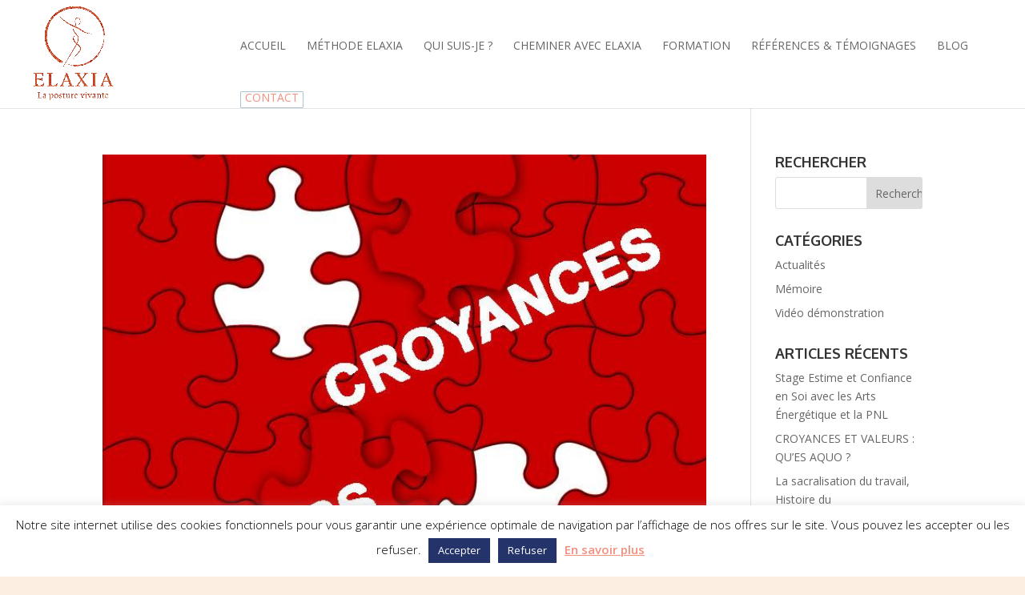

--- FILE ---
content_type: text/html; charset=UTF-8
request_url: https://www.jlkaizen.com/actualites/
body_size: 11129
content:
<!DOCTYPE html>
<html lang="fr-FR">
<head>
<meta charset="UTF-8" />
<meta http-equiv="X-UA-Compatible" content="IE=edge">
<link rel="pingback" href="https://www.elaxia.fr/xmlrpc.php" />
<script type="text/javascript">
document.documentElement.className = 'js';
</script>
<script>var et_site_url='https://www.elaxia.fr';var et_post_id='0';function et_core_page_resource_fallback(a,b){"undefined"===typeof b&&(b=a.sheet.cssRules&&0===a.sheet.cssRules.length);b&&(a.onerror=null,a.onload=null,a.href?a.href=et_site_url+"/?et_core_page_resource="+a.id+et_post_id:a.src&&(a.src=et_site_url+"/?et_core_page_resource="+a.id+et_post_id))}
</script><meta name='robots' content='index, follow, max-image-preview:large, max-snippet:-1, max-video-preview:-1' />
<!-- This site is optimized with the Yoast SEO plugin v18.3 - https://yoast.com/wordpress/plugins/seo/ -->
<title>Actualités A retrouver sur JLKaizen : - Elaxia</title>
<meta name="description" content="Actualités Actualités - Elaxia" />
<link rel="canonical" href="https://www.elaxia.fr/actualites/" />
<meta property="og:locale" content="fr_FR" />
<meta property="og:type" content="article" />
<meta property="og:title" content="Actualités A retrouver sur JLKaizen : - Elaxia" />
<meta property="og:description" content="Actualités Actualités - Elaxia" />
<meta property="og:url" content="https://www.elaxia.fr/actualites/" />
<meta property="og:site_name" content="Elaxia" />
<meta name="twitter:card" content="summary_large_image" />
<script type="application/ld+json" class="yoast-schema-graph">{"@context":"https://schema.org","@graph":[{"@type":"Organization","@id":"https://www.elaxia.fr/#organization","name":"JLKaizen","url":"https://www.elaxia.fr/","sameAs":[],"logo":{"@type":"ImageObject","@id":"https://www.elaxia.fr/#logo","inLanguage":"fr-FR","url":"https://www.elaxia.fr/wp-content/uploads/2020/11/LOGO-KAIZEN2.jpg","contentUrl":"https://www.elaxia.fr/wp-content/uploads/2020/11/LOGO-KAIZEN2.jpg","width":800,"height":585,"caption":"JLKaizen"},"image":{"@id":"https://www.elaxia.fr/#logo"}},{"@type":"WebSite","@id":"https://www.elaxia.fr/#website","url":"https://www.elaxia.fr/","name":"Elaxia","description":"Formation - Conseil - Coaching","publisher":{"@id":"https://www.elaxia.fr/#organization"},"potentialAction":[{"@type":"SearchAction","target":{"@type":"EntryPoint","urlTemplate":"https://www.elaxia.fr/?s={search_term_string}"},"query-input":"required name=search_term_string"}],"inLanguage":"fr-FR"},{"@type":"CollectionPage","@id":"https://www.elaxia.fr/actualites/#webpage","url":"https://www.elaxia.fr/actualites/","name":"Actualités A retrouver sur JLKaizen : - Elaxia","isPartOf":{"@id":"https://www.elaxia.fr/#website"},"description":"Actualités Actualités - Elaxia","breadcrumb":{"@id":"https://www.elaxia.fr/actualites/#breadcrumb"},"inLanguage":"fr-FR","potentialAction":[{"@type":"ReadAction","target":["https://www.elaxia.fr/actualites/"]}]},{"@type":"BreadcrumbList","@id":"https://www.elaxia.fr/actualites/#breadcrumb","itemListElement":[{"@type":"ListItem","position":1,"name":"JLKaizen","item":"https://www.elaxia.fr/"},{"@type":"ListItem","position":2,"name":"Actualités"}]}]}</script>
<!-- / Yoast SEO plugin. -->
<link rel='dns-prefetch' href='//www.elaxia.fr' />
<link rel='dns-prefetch' href='//fonts.googleapis.com' />
<link rel='dns-prefetch' href='//s.w.org' />
<link rel='dns-prefetch' href='//www.googletagmanager.com' />
<link rel="alternate" type="application/rss+xml" title="Elaxia &raquo; Flux" href="https://www.elaxia.fr/feed/" />
<link rel="alternate" type="application/rss+xml" title="Elaxia &raquo; Flux des commentaires" href="https://www.elaxia.fr/comments/feed/" />
<link rel="alternate" type="application/rss+xml" title="Elaxia &raquo; Flux de la catégorie Actualités" href="https://www.elaxia.fr/actualites/feed/" />
<link rel="alternate" type="application/rss+xml" title="Flux Elaxia &raquo; Stories" href="https://www.elaxia.fr/web-stories/feed/">		<script type="text/javascript">
window._wpemojiSettings = {"baseUrl":"https:\/\/s.w.org\/images\/core\/emoji\/13.0.1\/72x72\/","ext":".png","svgUrl":"https:\/\/s.w.org\/images\/core\/emoji\/13.0.1\/svg\/","svgExt":".svg","source":{"concatemoji":"https:\/\/www.elaxia.fr\/wp-includes\/js\/wp-emoji-release.min.js?ver=5.7.14"}};
!function(e,a,t){var n,r,o,i=a.createElement("canvas"),p=i.getContext&&i.getContext("2d");function s(e,t){var a=String.fromCharCode;p.clearRect(0,0,i.width,i.height),p.fillText(a.apply(this,e),0,0);e=i.toDataURL();return p.clearRect(0,0,i.width,i.height),p.fillText(a.apply(this,t),0,0),e===i.toDataURL()}function c(e){var t=a.createElement("script");t.src=e,t.defer=t.type="text/javascript",a.getElementsByTagName("head")[0].appendChild(t)}for(o=Array("flag","emoji"),t.supports={everything:!0,everythingExceptFlag:!0},r=0;r<o.length;r++)t.supports[o[r]]=function(e){if(!p||!p.fillText)return!1;switch(p.textBaseline="top",p.font="600 32px Arial",e){case"flag":return s([127987,65039,8205,9895,65039],[127987,65039,8203,9895,65039])?!1:!s([55356,56826,55356,56819],[55356,56826,8203,55356,56819])&&!s([55356,57332,56128,56423,56128,56418,56128,56421,56128,56430,56128,56423,56128,56447],[55356,57332,8203,56128,56423,8203,56128,56418,8203,56128,56421,8203,56128,56430,8203,56128,56423,8203,56128,56447]);case"emoji":return!s([55357,56424,8205,55356,57212],[55357,56424,8203,55356,57212])}return!1}(o[r]),t.supports.everything=t.supports.everything&&t.supports[o[r]],"flag"!==o[r]&&(t.supports.everythingExceptFlag=t.supports.everythingExceptFlag&&t.supports[o[r]]);t.supports.everythingExceptFlag=t.supports.everythingExceptFlag&&!t.supports.flag,t.DOMReady=!1,t.readyCallback=function(){t.DOMReady=!0},t.supports.everything||(n=function(){t.readyCallback()},a.addEventListener?(a.addEventListener("DOMContentLoaded",n,!1),e.addEventListener("load",n,!1)):(e.attachEvent("onload",n),a.attachEvent("onreadystatechange",function(){"complete"===a.readyState&&t.readyCallback()})),(n=t.source||{}).concatemoji?c(n.concatemoji):n.wpemoji&&n.twemoji&&(c(n.twemoji),c(n.wpemoji)))}(window,document,window._wpemojiSettings);
</script>
<meta content="Divi v.4.9.2" name="generator"/><style type="text/css">
img.wp-smiley,
img.emoji {
display: inline !important;
border: none !important;
box-shadow: none !important;
height: 1em !important;
width: 1em !important;
margin: 0 .07em !important;
vertical-align: -0.1em !important;
background: none !important;
padding: 0 !important;
}
</style>
<link rel='stylesheet' id='wp-block-library-css'  href='https://www.elaxia.fr/wp-includes/css/dist/block-library/style.min.css?ver=5.7.14' type='text/css' media='all' />
<link rel='stylesheet' id='contact-form-7-css'  href='https://www.elaxia.fr/wp-content/plugins/contact-form-7/includes/css/styles.css?ver=5.5.6.1' type='text/css' media='all' />
<link rel='stylesheet' id='cookie-law-info-css'  href='https://www.elaxia.fr/wp-content/plugins/cookie-law-info/legacy/public/css/cookie-law-info-public.css?ver=3.3.4' type='text/css' media='all' />
<link rel='stylesheet' id='cookie-law-info-gdpr-css'  href='https://www.elaxia.fr/wp-content/plugins/cookie-law-info/legacy/public/css/cookie-law-info-gdpr.css?ver=3.3.4' type='text/css' media='all' />
<link rel='stylesheet' id='juiz_sps_styles-css'  href='https://www.elaxia.fr/wp-content/plugins/juiz-social-post-sharer/skins/7/style.min.css?ver=2.3.3' type='text/css' media='all' />
<link rel='stylesheet' id='hide-admin-bar-based-on-user-roles-css'  href='https://www.elaxia.fr/wp-content/plugins/hide-admin-bar-based-on-user-roles/public/css/hide-admin-bar-based-on-user-roles-public.css?ver=6.0.4' type='text/css' media='all' />
<link rel='stylesheet' id='divi-fonts-css'  href='https://fonts.googleapis.com/css?family=Open+Sans:300italic,400italic,600italic,700italic,800italic,400,300,600,700,800&#038;subset=latin,latin-ext&#038;display=swap' type='text/css' media='all' />
<link rel='stylesheet' id='divi-style-css'  href='https://www.elaxia.fr/wp-content/themes/Divi/style.css?ver=4.9.2' type='text/css' media='all' />
<link rel='stylesheet' id='wp-members-css'  href='https://www.elaxia.fr/wp-content/plugins/wp-members/assets/css/forms/generic-no-float.min.css?ver=3.5.4.3' type='text/css' media='all' />
<link rel='stylesheet' id='dashicons-css'  href='https://www.elaxia.fr/wp-includes/css/dashicons.min.css?ver=5.7.14' type='text/css' media='all' />
<script type='text/javascript' src='https://www.elaxia.fr/wp-includes/js/jquery/jquery.min.js?ver=3.5.1' id='jquery-core-js'></script>
<script type='text/javascript' src='https://www.elaxia.fr/wp-includes/js/jquery/jquery-migrate.min.js?ver=3.3.2' id='jquery-migrate-js'></script>
<script type='text/javascript' id='seo-automated-link-building-js-extra'>
/* <![CDATA[ */
var seoAutomatedLinkBuilding = {"ajaxUrl":"https:\/\/www.elaxia.fr\/wp-admin\/admin-ajax.php"};
/* ]]> */
</script>
<script type='text/javascript' src='https://www.elaxia.fr/wp-content/plugins/seo-automated-link-building/js/seo-automated-link-building.js?ver=5.7.14' id='seo-automated-link-building-js'></script>
<script type='text/javascript' id='cookie-law-info-js-extra'>
/* <![CDATA[ */
var Cli_Data = {"nn_cookie_ids":[],"cookielist":[],"non_necessary_cookies":[],"ccpaEnabled":"","ccpaRegionBased":"","ccpaBarEnabled":"","strictlyEnabled":["necessary","obligatoire"],"ccpaType":"gdpr","js_blocking":"","custom_integration":"","triggerDomRefresh":"","secure_cookies":""};
var cli_cookiebar_settings = {"animate_speed_hide":"500","animate_speed_show":"500","background":"#FFF","border":"#b1a6a6c2","border_on":"","button_1_button_colour":"#24336a","button_1_button_hover":"#1d2955","button_1_link_colour":"#fff","button_1_as_button":"1","button_1_new_win":"","button_2_button_colour":"#333","button_2_button_hover":"#292929","button_2_link_colour":"#f38f7f","button_2_as_button":"","button_2_hidebar":"","button_3_button_colour":"#24336a","button_3_button_hover":"#1d2955","button_3_link_colour":"#fff","button_3_as_button":"1","button_3_new_win":"","button_4_button_colour":"#000","button_4_button_hover":"#000000","button_4_link_colour":"#F38F7F","button_4_as_button":"","button_7_button_colour":"#61a229","button_7_button_hover":"#4e8221","button_7_link_colour":"#fff","button_7_as_button":"1","button_7_new_win":"","font_family":"inherit","header_fix":"","notify_animate_hide":"1","notify_animate_show":"","notify_div_id":"#cookie-law-info-bar","notify_position_horizontal":"left","notify_position_vertical":"bottom","scroll_close":"","scroll_close_reload":"","accept_close_reload":"","reject_close_reload":"","showagain_tab":"1","showagain_background":"#fff","showagain_border":"#000","showagain_div_id":"#cookie-law-info-again","showagain_x_position":"10px","text":"#000","show_once_yn":"","show_once":"10000","logging_on":"","as_popup":"","popup_overlay":"1","bar_heading_text":"","cookie_bar_as":"banner","popup_showagain_position":"bottom-right","widget_position":"left"};
var log_object = {"ajax_url":"https:\/\/www.elaxia.fr\/wp-admin\/admin-ajax.php"};
/* ]]> */
</script>
<script type='text/javascript' src='https://www.elaxia.fr/wp-content/plugins/cookie-law-info/legacy/public/js/cookie-law-info-public.js?ver=3.3.4' id='cookie-law-info-js'></script>
<script type='text/javascript' src='https://www.elaxia.fr/wp-content/plugins/hide-admin-bar-based-on-user-roles/public/js/hide-admin-bar-based-on-user-roles-public.js?ver=6.0.4' id='hide-admin-bar-based-on-user-roles-js'></script>
<link rel="https://api.w.org/" href="https://www.elaxia.fr/wp-json/" /><link rel="alternate" type="application/json" href="https://www.elaxia.fr/wp-json/wp/v2/categories/28" /><link rel="EditURI" type="application/rsd+xml" title="RSD" href="https://www.elaxia.fr/xmlrpc.php?rsd" />
<link rel="wlwmanifest" type="application/wlwmanifest+xml" href="https://www.elaxia.fr/wp-includes/wlwmanifest.xml" /> 
<meta name="generator" content="WordPress 5.7.14" />
<meta name="generator" content="Site Kit by Google 1.160.1" /><meta name="viewport" content="width=device-width, initial-scale=1.0, maximum-scale=1.0, user-scalable=0" /><link rel="preload" href="https://www.elaxia.fr/wp-content/themes/Divi/core/admin/fonts/modules.ttf" as="font" crossorigin="anonymous"><style type="text/css" id="custom-background-css">
body.custom-background { background-color: #fceee1; }
</style>
<script type="text/javascript">
jQuery(document).ready(function($) {
$( ".ancre_planning").click(function() {
var id = "#planning";
var offset = $(id).offset().top 
$('html, body').animate({scrollTop: offset}, 'slow'); 
return false;  
});
$(".downloadMenu a").attr("download","FORMATIONS-KAIZEN.pdf")
});
</script>
<!-- Global site tag (gtag.js) - Google Analytics -->
<script async src="https://www.googletagmanager.com/gtag/js?id=G-D88P5R8SQ3"></script>
<script>
window.dataLayer = window.dataLayer || [];
function gtag(){dataLayer.push(arguments);}
gtag('js', new Date());
gtag('config', 'G-D88P5R8SQ3');
</script>
<meta name="google-site-verification" content="AgY4TyhmOZjRoZJFQpm3DhR8oJ2Tgg5t2eCK4HxLJuk"><link rel="icon" href="https://www.elaxia.fr/wp-content/uploads/2020/11/cropped-LOGO-KAIZEN-32x32.gif" sizes="32x32" />
<link rel="icon" href="https://www.elaxia.fr/wp-content/uploads/2020/11/cropped-LOGO-KAIZEN-192x192.gif" sizes="192x192" />
<link rel="apple-touch-icon" href="https://www.elaxia.fr/wp-content/uploads/2020/11/cropped-LOGO-KAIZEN-180x180.gif" />
<meta name="msapplication-TileImage" content="https://www.elaxia.fr/wp-content/uploads/2020/11/cropped-LOGO-KAIZEN-270x270.gif" />
<link rel="stylesheet" id="et-divi-customizer-global-cached-inline-styles" href="https://www.elaxia.fr/wp-content/et-cache/global/et-divi-customizer-global-1767950527771.min.css" onerror="et_core_page_resource_fallback(this, true)" onload="et_core_page_resource_fallback(this)" /><link rel="stylesheet" id="et-core-unified-cpt-3854-cached-inline-styles" href="https://www.elaxia.fr/wp-content/et-cache/3854/et-core-unified-cpt-3854-1767950527771.min.css" onerror="et_core_page_resource_fallback(this, true)" onload="et_core_page_resource_fallback(this)" /></head>
<body data-seb="ovh" class="archive category category-actualites category-28 custom-background et-tb-has-template et-tb-has-footer et_pb_button_helper_class et_fullwidth_nav et_fixed_nav et_show_nav et_primary_nav_dropdown_animation_fade et_secondary_nav_dropdown_animation_fade et_header_style_left et_cover_background et_pb_gutters3 et_pb_pagebuilder_layout et_right_sidebar et_divi_theme et-db et_minified_js et_minified_css">
<div id="page-container">
<div id="et-boc" class="et-boc">
<header id="main-header" data-height-onload="100">
<div class="container clearfix et_menu_container">
<div class="logo_container">
<span class="logo_helper"></span>
<a href="https://www.elaxia.fr/" data-wpel-link="internal">
<img src="https://www.elaxia.fr/wp-content/uploads/2025/10/bisLOGO-TRANSPARENT-OK-1.png" alt="Elaxia" id="logo" data-height-percentage="98" />
</a>
</div>
<div id="et-top-navigation" data-height="100" data-fixed-height="70">
<nav id="top-menu-nav">
<ul id="top-menu" class="nav"><li class="menu-item menu-item-type-post_type menu-item-object-page menu-item-home menu-item-1801"><a href="https://www.elaxia.fr/" data-wpel-link="internal">ACCUEIL</a></li>
<li class="menu-item menu-item-type-post_type menu-item-object-page menu-item-143"><a href="https://www.elaxia.fr/a-propos/" data-wpel-link="internal">MÉTHODE ELAXIA</a></li>
<li class="menu-item menu-item-type-post_type menu-item-object-page menu-item-139"><a href="https://www.elaxia.fr/formations-personnalisees/" data-wpel-link="internal">QUI SUIS-JE ?</a></li>
<li class="menu-item menu-item-type-post_type menu-item-object-page menu-item-137"><a href="https://www.elaxia.fr/coaching-individuel/" data-wpel-link="internal">CHEMINER AVEC ELAXIA</a></li>
<li class="menu-item menu-item-type-post_type menu-item-object-page menu-item-136"><a href="https://www.elaxia.fr/formation-exalia/" data-wpel-link="internal">FORMATION</a></li>
<li class="menu-item menu-item-type-post_type menu-item-object-page menu-item-144"><a href="https://www.elaxia.fr/references-temoignages/" data-wpel-link="internal">Références &#038; témoignages</a></li>
<li class="menu-item menu-item-type-post_type menu-item-object-page menu-item-2422"><a href="https://www.elaxia.fr/blog/" data-wpel-link="internal">Blog</a></li>
<li class="menu-item menu-item-type-post_type menu-item-object-page menu-item-138"><a href="https://www.elaxia.fr/contact/" data-wpel-link="internal">Contact</a></li>
</ul>					</nav>
<div id="et_mobile_nav_menu">
<div class="mobile_nav closed">
<span class="select_page">Sélectionner une page</span>
<span class="mobile_menu_bar mobile_menu_bar_toggle"></span>
</div>
</div>			</div> <!-- #et-top-navigation -->
</div> <!-- .container -->
<div class="et_search_outer">
<div class="container et_search_form_container">
<form role="search" method="get" class="et-search-form" action="https://www.elaxia.fr/">
<input type="search" class="et-search-field" placeholder="Rechercher &hellip;" value="" name="s" title="Rechercher:" />				</form>
<span class="et_close_search_field"></span>
</div>
</div>
</header> <!-- #main-header -->
<div id="et-main-area">
<div id="main-content">
<div class="container">
<div id="content-area" class="clearfix">
<div id="left-area">
<article id="post-2789" class="et_pb_post post-2789 post type-post status-publish format-standard has-post-thumbnail hentry category-actualites">
<a class="entry-featured-image-url" href="https://www.elaxia.fr/actualites/croyances-et-valeurs-ques-aquo/03/2021/2789/" data-wpel-link="internal">
<img src="https://www.elaxia.fr/wp-content/uploads/2021/03/croyance-valeur.jpg" alt="CROYANCES ET VALEURS : QU&#8217;ES AQUO ?" class="" width="1080" height="675" srcset="https://www.elaxia.fr/wp-content/uploads/2021/03/croyance-valeur.jpg 1080w, https://www.elaxia.fr/wp-content/uploads/2021/03/croyance-valeur-480x395.jpg 480w" sizes="(min-width: 0px) and (max-width: 480px) 480px, (min-width: 481px) 1080px, 100vw" />							</a>
<h2 class="entry-title"><a href="https://www.elaxia.fr/actualites/croyances-et-valeurs-ques-aquo/03/2021/2789/" data-wpel-link="internal">CROYANCES ET VALEURS : QU&#8217;ES AQUO ?</a></h2>
<p class="post-meta"> par <span class="author vcard"><a href="https://www.elaxia.fr/author/jean-luc-lambert/" title="Articles de Jean-Luc Lambert" rel="author" data-wpel-link="internal">Jean-Luc Lambert</a></span> | <span class="published">Mar 27, 2021</span> | <a href="https://www.elaxia.fr/actualites/" rel="category tag" data-wpel-link="internal">Actualités</a></p>Les croyances sont des convictions fortes qu’on généralise et dresse comme vérité. Ce sont elles qui nous font interpréter des faits. Dans la vie nous avons tendance à sélectionner les informations qui confirment nos croyances, quitte à les distordre pour qu’elles...				
</article> <!-- .et_pb_post -->
<article id="post-2544" class="et_pb_post post-2544 post type-post status-publish format-standard has-post-thumbnail hentry category-actualites category-memoire">
<a class="entry-featured-image-url" href="https://www.elaxia.fr/memoire/la-sacralisation-du-travail-histoire-du-compagnonnage/03/2021/2544/" data-wpel-link="internal">
<img src="https://www.elaxia.fr/wp-content/uploads/2021/03/compagnonnage_VIDEOTHUMB.png" alt="La sacralisation du travail, Histoire du compagnonnage" class="" width="1080" height="675" srcset="https://www.elaxia.fr/wp-content/uploads/2021/03/compagnonnage_VIDEOTHUMB.png 1080w, https://www.elaxia.fr/wp-content/uploads/2021/03/compagnonnage_VIDEOTHUMB-480x264.png 480w" sizes="(min-width: 0px) and (max-width: 480px) 480px, (min-width: 481px) 1080px, 100vw" />							</a>
<h2 class="entry-title"><a href="https://www.elaxia.fr/memoire/la-sacralisation-du-travail-histoire-du-compagnonnage/03/2021/2544/" data-wpel-link="internal">La sacralisation du travail, Histoire du compagnonnage</a></h2>
<p class="post-meta"> par <span class="author vcard"><a href="https://www.elaxia.fr/author/cibleweb2912/" title="Articles de Cibleweb2912" rel="author" data-wpel-link="internal">Cibleweb2912</a></span> | <span class="published">Mar 9, 2021</span> | <a href="https://www.elaxia.fr/actualites/" rel="category tag" data-wpel-link="internal">Actualités</a>, <a href="https://www.elaxia.fr/memoire/" rel="category tag" data-wpel-link="internal">Mémoire</a></p>Mémoire Maître A.E.S : LA SACRALISATION DU TRAVAIL HISTOIRE DU COMPAGNONNAGE L’Union Compagnonnique de 1889 à nos jours Télécharger le document en cliquant ici  : MEMOIRE SACRALISATION DU TRAVAIL JEAN LUC...				
</article> <!-- .et_pb_post -->
<article id="post-2534" class="et_pb_post post-2534 post type-post status-publish format-standard has-post-thumbnail hentry category-actualites category-memoire">
<a class="entry-featured-image-url" href="https://www.elaxia.fr/actualites/programmation-neurolinguistique-pnl-et-culture-des-arts-martiaux/03/2021/2534/" data-wpel-link="internal">
<img src="https://www.elaxia.fr/wp-content/uploads/2021/03/PNL-ART-MARTIAUX.jpg" alt="Programmation Neurolinguistique (PNL) et Culture des arts martiaux" class="" width="1080" height="675" srcset="https://www.elaxia.fr/wp-content/uploads/2021/03/PNL-ART-MARTIAUX.jpg 1080w, https://www.elaxia.fr/wp-content/uploads/2021/03/PNL-ART-MARTIAUX-480x319.jpg 480w" sizes="(min-width: 0px) and (max-width: 480px) 480px, (min-width: 481px) 1080px, 100vw" />							</a>
<h2 class="entry-title"><a href="https://www.elaxia.fr/actualites/programmation-neurolinguistique-pnl-et-culture-des-arts-martiaux/03/2021/2534/" data-wpel-link="internal">Programmation Neurolinguistique (PNL) et Culture des arts martiaux</a></h2>
<p class="post-meta"> par <span class="author vcard"><a href="https://www.elaxia.fr/author/cibleweb2912/" title="Articles de Cibleweb2912" rel="author" data-wpel-link="internal">Cibleweb2912</a></span> | <span class="published">Mar 9, 2021</span> | <a href="https://www.elaxia.fr/actualites/" rel="category tag" data-wpel-link="internal">Actualités</a>, <a href="https://www.elaxia.fr/memoire/" rel="category tag" data-wpel-link="internal">Mémoire</a></p>&#8220;Dans sa faiblesse réside sa puissance&#8221; Lao Tseu : La PNL est pour moi une « philosophie de la relation », des savoir-faire et des savoir-être qui m’ont aidé dans mes différentes activités, qu’elles soient d’ordre professionnel ou personnel. La PNL m’a...				
</article> <!-- .et_pb_post -->
<article id="post-2522" class="et_pb_post post-2522 post type-post status-publish format-standard has-post-thumbnail hentry category-actualites category-memoire">
<a class="entry-featured-image-url" href="https://www.elaxia.fr/memoire/la-place-du-travail-dans-la-societe/03/2021/2522/" data-wpel-link="internal">
<img src="https://www.elaxia.fr/wp-content/uploads/2021/03/Les_Temps_modernes-1080x675-1-1080x675.jpg" alt="La place du travail dans la société" class="" width="1080" height="675" srcset="https://www.elaxia.fr/wp-content/uploads/2021/03/Les_Temps_modernes-1080x675-1-1080x675.jpg 1080w, https://www.elaxia.fr/wp-content/uploads/2021/03/Les_Temps_modernes-1080x675-1-980x613.jpg 980w, https://www.elaxia.fr/wp-content/uploads/2021/03/Les_Temps_modernes-1080x675-1-480x300.jpg 480w" sizes="(min-width: 0px) and (max-width: 480px) 480px, (min-width: 481px) and (max-width: 980px) 980px, (min-width: 981px) 1080px, 100vw" />							</a>
<h2 class="entry-title"><a href="https://www.elaxia.fr/memoire/la-place-du-travail-dans-la-societe/03/2021/2522/" data-wpel-link="internal">La place du travail dans la société</a></h2>
<p class="post-meta"> par <span class="author vcard"><a href="https://www.elaxia.fr/author/cibleweb2912/" title="Articles de Cibleweb2912" rel="author" data-wpel-link="internal">Cibleweb2912</a></span> | <span class="published">Mar 9, 2021</span> | <a href="https://www.elaxia.fr/actualites/" rel="category tag" data-wpel-link="internal">Actualités</a>, <a href="https://www.elaxia.fr/memoire/" rel="category tag" data-wpel-link="internal">Mémoire</a></p>Mémoire de D.E.A Histoire et Civilisations présenté par Jean-Luc Lambert : Télécharger le document en cliquant ici  : LA PLACE DU TRAVAIL DANS LA SOCIETE JEAN LUC LAMBERT...				
</article> <!-- .et_pb_post -->
<article id="post-2505" class="et_pb_post post-2505 post type-post status-publish format-standard has-post-thumbnail hentry category-actualites">
<a class="entry-featured-image-url" href="https://www.elaxia.fr/actualites/coronavirus/03/2021/2505/" data-wpel-link="internal">
<img src="https://www.elaxia.fr/wp-content/uploads/2021/03/anshu-a-yAXbfq1wI7I-unsplash-1080x675.jpg" alt="Coronavirus" class="" width="1080" height="675" />							</a>
<h2 class="entry-title"><a href="https://www.elaxia.fr/actualites/coronavirus/03/2021/2505/" data-wpel-link="internal">Coronavirus</a></h2>
<p class="post-meta"> par <span class="author vcard"><a href="https://www.elaxia.fr/author/cibleweb2912/" title="Articles de Cibleweb2912" rel="author" data-wpel-link="internal">Cibleweb2912</a></span> | <span class="published">Mar 9, 2021</span> | <a href="https://www.elaxia.fr/actualites/" rel="category tag" data-wpel-link="internal">Actualités</a></p>Epidémie du Coronavirus La fermeture complète des salles de sport et des clubs d’arts martiaux pendant le couvre-feu est une aberration. Au-delà des graves conséquences économiques et sociales pour les clubs sportifs et les dojos, cette décision est une réponse...				
</article> <!-- .et_pb_post -->
<div class="pagination clearfix">
<div class="alignleft"></div>
<div class="alignright"></div>
</div>			</div> <!-- #left-area -->
<div id="sidebar">
<div id="search-2" class="et_pb_widget widget_search"><h4 class="widgettitle">Rechercher</h4><form role="search" method="get" id="searchform" class="searchform" action="https://www.elaxia.fr/">
<div>
<label class="screen-reader-text" for="s">Rechercher :</label>
<input type="text" value="" name="s" id="s" />
<input type="submit" id="searchsubmit" value="Rechercher" />
</div>
</form></div> <!-- end .et_pb_widget --><div id="categories-2" class="et_pb_widget widget_categories"><h4 class="widgettitle">Catégories</h4>
<ul>
<li class="cat-item cat-item-28 current-cat"><a aria-current="page" href="https://www.elaxia.fr/actualites/" data-wpel-link="internal">Actualités</a>
</li>
<li class="cat-item cat-item-29"><a href="https://www.elaxia.fr/memoire/" data-wpel-link="internal">Mémoire</a>
</li>
<li class="cat-item cat-item-1"><a href="https://www.elaxia.fr/video-demonstration/" data-wpel-link="internal">Vidéo démonstration</a>
</li>
</ul>
</div> <!-- end .et_pb_widget -->
<div id="recent-posts-2" class="et_pb_widget widget_recent_entries">
<h4 class="widgettitle">Articles récents</h4>
<ul>
<li>
<a href="https://www.elaxia.fr/video-demonstration/stage-estime-et-confiance-en-soi-avec-les-arts-energetique-et-la-pnl/04/2023/3281/" data-wpel-link="internal">Stage Estime et Confiance en Soi avec les Arts Énergétique et la PNL</a>
</li>
<li>
<a href="https://www.elaxia.fr/actualites/croyances-et-valeurs-ques-aquo/03/2021/2789/" data-wpel-link="internal">CROYANCES ET VALEURS : QU&#8217;ES AQUO ?</a>
</li>
<li>
<a href="https://www.elaxia.fr/memoire/la-sacralisation-du-travail-histoire-du-compagnonnage/03/2021/2544/" data-wpel-link="internal">La sacralisation du travail, Histoire du compagnonnage</a>
</li>
<li>
<a href="https://www.elaxia.fr/actualites/programmation-neurolinguistique-pnl-et-culture-des-arts-martiaux/03/2021/2534/" data-wpel-link="internal">Programmation Neurolinguistique (PNL) et Culture des arts martiaux</a>
</li>
<li>
<a href="https://www.elaxia.fr/memoire/la-place-du-travail-dans-la-societe/03/2021/2522/" data-wpel-link="internal">La place du travail dans la société</a>
</li>
</ul>
</div> <!-- end .et_pb_widget -->	</div> <!-- end #sidebar -->
</div> <!-- #content-area -->
</div> <!-- .container -->
</div> <!-- #main-content -->
	<footer class="et-l et-l--footer">
<div class="et_builder_inner_content et_pb_gutters3"><div class="et_pb_section et_pb_section_0_tb_footer et_section_regular" >
<div class="et_pb_row et_pb_row_0_tb_footer">
<div class="et_pb_column et_pb_column_4_4 et_pb_column_0_tb_footer  et_pb_css_mix_blend_mode_passthrough et-last-child">
<div class="et_pb_module et_pb_text et_pb_text_0_tb_footer footer-copyright  et_pb_text_align_left et_pb_bg_layout_light">
<div class="et_pb_text_inner"><p>© ELAXIA 2025 – Tous droits réservés</p></div>
</div> <!-- .et_pb_text -->
</div> <!-- .et_pb_column -->
</div> <!-- .et_pb_row -->
</div> <!-- .et_pb_section -->		</div><!-- .et_builder_inner_content -->
</footer><!-- .et-l -->
</div> <!-- #et-main-area -->
</div><!-- #et-boc -->
</div> <!-- #page-container -->
<!--googleoff: all--><div id="cookie-law-info-bar" data-nosnippet="true"><span>Notre site internet utilise des cookies fonctionnels pour vous garantir une expérience optimale de navigation par l’affichage de nos offres sur le site. Vous pouvez les accepter ou les refuser. <a role='button' data-cli_action="accept" id="cookie_action_close_header" class="medium cli-plugin-button cli-plugin-main-button cookie_action_close_header cli_action_button wt-cli-accept-btn" style="margin:5px">Accepter</a><a role='button' id="cookie_action_close_header_reject" class="medium cli-plugin-button cli-plugin-main-button cookie_action_close_header_reject cli_action_button wt-cli-reject-btn" data-cli_action="reject" style="margin:5px">Refuser</a><a href="https://www.elaxia.fr/politique-de-confidentialite/" id="CONSTANT_OPEN_URL" target="_blank" class="cli-plugin-main-link" style="margin:5px" data-wpel-link="internal">En savoir plus</a></span></div><div id="cookie-law-info-again" data-nosnippet="true"><span id="cookie_hdr_showagain">Cookies</span></div><div class="cli-modal" data-nosnippet="true" id="cliSettingsPopup" tabindex="-1" role="dialog" aria-labelledby="cliSettingsPopup" aria-hidden="true">
<div class="cli-modal-dialog" role="document">
<div class="cli-modal-content cli-bar-popup">
<button type="button" class="cli-modal-close" id="cliModalClose">
<svg class="" viewBox="0 0 24 24"><path d="M19 6.41l-1.41-1.41-5.59 5.59-5.59-5.59-1.41 1.41 5.59 5.59-5.59 5.59 1.41 1.41 5.59-5.59 5.59 5.59 1.41-1.41-5.59-5.59z"></path><path d="M0 0h24v24h-24z" fill="none"></path></svg>
<span class="wt-cli-sr-only">Fermer</span>
</button>
<div class="cli-modal-body">
<div class="cli-container-fluid cli-tab-container">
<div class="cli-row">
<div class="cli-col-12 cli-align-items-stretch cli-px-0">
<div class="cli-privacy-overview">
<div class="cli-privacy-content">
<div class="cli-privacy-content-text">Notre site internet utilise des cookies fonctionnels pour vous garantir une expérience optimale de navigation par l’affichage de nos offres sur le site. Des cookies à des fins statistiques et d’analyse de votre activité ainsi que vos préférences sur notre site et sur vos réseaux sociaux peuvent être déposés. Vous pouvez les accepter ou les refuser. Les cookies déposés ne sont pas utilisés à des fins commerciales. Pour plus d'informations, veuillez consulter notre <a href="/politique-de-confidentialite/" target="_blank" rel="noopener" data-wpel-link="internal"><strong>Politique de protection des données</strong></a>.<br />
Si vous refusez l'utilisation des cookies, vos informations ne seront pas suivies lors de votre visite sur ce site. Un seul cookie sera utilisé dans votre navigateur afin de se souvenir de ne pas suivre vos préférences.<br />
</div>
</div>
<a class="cli-privacy-readmore" aria-label="Voir plus" role="button" data-readmore-text="Voir plus" data-readless-text="Voir moins"></a>			</div>
</div>
<div class="cli-col-12 cli-align-items-stretch cli-px-0 cli-tab-section-container">
<div class="cli-tab-section">
<div class="cli-tab-header">
<a role="button" tabindex="0" class="cli-nav-link cli-settings-mobile" data-target="necessary" data-toggle="cli-toggle-tab">
</a>
<div class="wt-cli-necessary-checkbox">
<input type="checkbox" class="cli-user-preference-checkbox"  id="wt-cli-checkbox-necessary" data-id="checkbox-necessary" checked="checked"  />
<label class="form-check-label" for="wt-cli-checkbox-necessary"></label>
</div>
<span class="cli-necessary-caption">Toujours activé</span>
</div>
<div class="cli-tab-content">
<div class="cli-tab-pane cli-fade" data-id="necessary">
<div class="wt-cli-cookie-description">
</div>
</div>
</div>
</div>
</div>
</div>
</div>
</div>
<div class="cli-modal-footer">
<div class="wt-cli-element cli-container-fluid cli-tab-container">
<div class="cli-row">
<div class="cli-col-12 cli-align-items-stretch cli-px-0">
<div class="cli-tab-footer wt-cli-privacy-overview-actions">
<a id="wt-cli-privacy-save-btn" role="button" tabindex="0" data-cli-action="accept" class="wt-cli-privacy-btn cli_setting_save_button wt-cli-privacy-accept-btn cli-btn">Enregistrer &amp; appliquer</a>
</div>
</div>
</div>
</div>
</div>
</div>
</div>
</div>
<div class="cli-modal-backdrop cli-fade cli-settings-overlay"></div>
<div class="cli-modal-backdrop cli-fade cli-popupbar-overlay"></div>
<!--googleon: all--><link rel='stylesheet' id='et-builder-googlefonts-css'  href='https://fonts.googleapis.com/css?family=Oxygen:300,regular,700&#038;subset=latin,latin-ext&#038;display=swap' type='text/css' media='all' />
<script type='text/javascript' src='https://www.elaxia.fr/wp-includes/js/dist/vendor/wp-polyfill.min.js?ver=7.4.4' id='wp-polyfill-js'></script>
<script type='text/javascript' id='wp-polyfill-js-after'>
( 'fetch' in window ) || document.write( '<script src="https://www.elaxia.fr/wp-includes/js/dist/vendor/wp-polyfill-fetch.min.js?ver=3.0.0"></scr' + 'ipt>' );( document.contains ) || document.write( '<script src="https://www.elaxia.fr/wp-includes/js/dist/vendor/wp-polyfill-node-contains.min.js?ver=3.42.0"></scr' + 'ipt>' );( window.DOMRect ) || document.write( '<script src="https://www.elaxia.fr/wp-includes/js/dist/vendor/wp-polyfill-dom-rect.min.js?ver=3.42.0"></scr' + 'ipt>' );( window.URL && window.URL.prototype && window.URLSearchParams ) || document.write( '<script src="https://www.elaxia.fr/wp-includes/js/dist/vendor/wp-polyfill-url.min.js?ver=3.6.4"></scr' + 'ipt>' );( window.FormData && window.FormData.prototype.keys ) || document.write( '<script src="https://www.elaxia.fr/wp-includes/js/dist/vendor/wp-polyfill-formdata.min.js?ver=3.0.12"></scr' + 'ipt>' );( Element.prototype.matches && Element.prototype.closest ) || document.write( '<script src="https://www.elaxia.fr/wp-includes/js/dist/vendor/wp-polyfill-element-closest.min.js?ver=2.0.2"></scr' + 'ipt>' );( 'objectFit' in document.documentElement.style ) || document.write( '<script src="https://www.elaxia.fr/wp-includes/js/dist/vendor/wp-polyfill-object-fit.min.js?ver=2.3.4"></scr' + 'ipt>' );
</script>
<script type='text/javascript' id='contact-form-7-js-extra'>
/* <![CDATA[ */
var wpcf7 = {"api":{"root":"https:\/\/www.elaxia.fr\/wp-json\/","namespace":"contact-form-7\/v1"}};
/* ]]> */
</script>
<script type='text/javascript' src='https://www.elaxia.fr/wp-content/plugins/contact-form-7/includes/js/index.js?ver=5.5.6.1' id='contact-form-7-js'></script>
<script type='text/javascript' id='juiz_sps_scripts-js-extra'>
/* <![CDATA[ */
var jsps = {"modalLoader":"<img src=\"https:\/\/www.elaxia.fr\/wp-content\/plugins\/juiz-social-post-sharer\/assets\/img\/loader.svg\" height=\"22\" width=\"22\" alt=\"\">","modalEmailTitle":"Partager par e-mail","modalEmailInfo":"Promis, les e-mails ne sont pas stock\u00e9s\u00a0!","modalEmailNonce":"9d036a06d4","clickCountNonce":"c023c5c041","getCountersNonce":"088e444ca0","ajax_url":"https:\/\/www.elaxia.fr\/wp-admin\/admin-ajax.php","modalEmailName":"Votre nom","modalEmailAction":"https:\/\/www.elaxia.fr\/wp-admin\/admin-ajax.php","modalEmailYourEmail":"Votre e-mail","modalEmailFriendEmail":"E-mail de destinataire(s)","modalEmailMessage":"Message personnel","modalEmailOptional":"facultatif","modalEmailMsgInfo":"Un lien vers l\u2019article est ajout\u00e9 automatiquement au message.","modalEmailSubmit":"Envoyer ce post","modalRecipientNb":"1 destinataire","modalRecipientNbs":"{number} destinataires","modalEmailFooter":"Service gratuit par <a href=\"https:\/\/wordpress.org\/plugins\/juiz-social-post-sharer\/\" target=\"_blank\">Nobs \u2022 Share Plugin<\/a>","modalClose":"Fermer","modalErrorGeneric":"D\u00e9sol\u00e9 on dirait que nous avons une erreur de notre c\u00f4t\u00e9\u2026"};
/* ]]> */
</script>
<script defer type='text/javascript' src='https://www.elaxia.fr/wp-content/plugins/juiz-social-post-sharer/assets/js/juiz-social-post-sharer.min.js?ver=2.3.3' id='juiz_sps_scripts-js'></script>
<script type='text/javascript' id='divi-custom-script-js-extra'>
/* <![CDATA[ */
var DIVI = {"item_count":"%d Item","items_count":"%d Items"};
var et_shortcodes_strings = {"previous":"Pr\u00e9c\u00e9dent","next":"Suivant"};
var et_pb_custom = {"ajaxurl":"https:\/\/www.elaxia.fr\/wp-admin\/admin-ajax.php","images_uri":"https:\/\/www.elaxia.fr\/wp-content\/themes\/Divi\/images","builder_images_uri":"https:\/\/www.elaxia.fr\/wp-content\/themes\/Divi\/includes\/builder\/images","et_frontend_nonce":"08dfe6ff58","subscription_failed":"Veuillez v\u00e9rifier les champs ci-dessous pour vous assurer que vous avez entr\u00e9 les informations correctes.","et_ab_log_nonce":"aa50b69f44","fill_message":"S'il vous pla\u00eet, remplissez les champs suivants:","contact_error_message":"Veuillez corriger les erreurs suivantes :","invalid":"E-mail non valide","captcha":"Captcha","prev":"Pr\u00e9c\u00e9dent","previous":"Pr\u00e9c\u00e9dente","next":"Prochaine","wrong_captcha":"Vous avez entr\u00e9 le mauvais num\u00e9ro dans le captcha.","wrong_checkbox":"Checkbox","ignore_waypoints":"no","is_divi_theme_used":"1","widget_search_selector":".widget_search","ab_tests":[],"is_ab_testing_active":"","page_id":"2789","unique_test_id":"","ab_bounce_rate":"5","is_cache_plugin_active":"yes","is_shortcode_tracking":"","tinymce_uri":""}; var et_builder_utils_params = {"condition":{"diviTheme":true,"extraTheme":false},"scrollLocations":["app","top"],"builderScrollLocations":{"desktop":"app","tablet":"app","phone":"app"},"onloadScrollLocation":"app","builderType":"fe"}; var et_frontend_scripts = {"builderCssContainerPrefix":"#et-boc","builderCssLayoutPrefix":"#et-boc .et-l"};
var et_pb_box_shadow_elements = [];
var et_pb_motion_elements = {"desktop":[],"tablet":[],"phone":[]};
var et_pb_sticky_elements = [];
/* ]]> */
</script>
<script type='text/javascript' src='https://www.elaxia.fr/wp-content/themes/Divi/js/custom.unified.js?ver=4.9.2' id='divi-custom-script-js'></script>
<script type='text/javascript' src='https://www.elaxia.fr/wp-content/themes/Divi/core/admin/js/common.js?ver=4.9.2' id='et-core-common-js'></script>
<script type='text/javascript' src='https://www.elaxia.fr/wp-includes/js/wp-embed.min.js?ver=5.7.14' id='wp-embed-js'></script>
<!-- This site is optimized with Phil Singleton's WP SEO Structured Data Plugin v2.8.1 - https://kcseopro.com/wordpress-seo-structured-data-schema-plugin/ -->
<!-- / WP SEO Structured Data Plugin. -->
<script type="text/javascript">
jQuery(document).ready(function ($) {
for (let i = 0; i < document.forms.length; ++i) {
let form = document.forms[i];
if ($(form).attr("method") != "get") { $(form).append('<input type="hidden" name="dcalFKB" value="*9x_rVWRdfHBw" />'); }
if ($(form).attr("method") != "get") { $(form).append('<input type="hidden" name="jAxSXLvdhbRKCpU" value="GtbBlzd" />'); }
if ($(form).attr("method") != "get") { $(form).append('<input type="hidden" name="_jFn-baSIR" value="hgCLXUWJQI" />'); }
if ($(form).attr("method") != "get") { $(form).append('<input type="hidden" name="ShLZqpyWzusiK" value="m*IxjSBkhq8b" />'); }
}
$(document).on('submit', 'form', function () {
if ($(this).attr("method") != "get") { $(this).append('<input type="hidden" name="dcalFKB" value="*9x_rVWRdfHBw" />'); }
if ($(this).attr("method") != "get") { $(this).append('<input type="hidden" name="jAxSXLvdhbRKCpU" value="GtbBlzd" />'); }
if ($(this).attr("method") != "get") { $(this).append('<input type="hidden" name="_jFn-baSIR" value="hgCLXUWJQI" />'); }
if ($(this).attr("method") != "get") { $(this).append('<input type="hidden" name="ShLZqpyWzusiK" value="m*IxjSBkhq8b" />'); }
return true;
});
jQuery.ajaxSetup({
beforeSend: function (e, data) {
if (data.type !== 'POST') return;
if (typeof data.data === 'object' && data.data !== null) {
data.data.append("dcalFKB", "*9x_rVWRdfHBw");
data.data.append("jAxSXLvdhbRKCpU", "GtbBlzd");
data.data.append("_jFn-baSIR", "hgCLXUWJQI");
data.data.append("ShLZqpyWzusiK", "m*IxjSBkhq8b");
}
else {
data.data = data.data + '&dcalFKB=*9x_rVWRdfHBw&jAxSXLvdhbRKCpU=GtbBlzd&_jFn-baSIR=hgCLXUWJQI&ShLZqpyWzusiK=m*IxjSBkhq8b';
}
}
});
});
</script>
<span class="et_pb_scroll_top et-pb-icon"></span>
</body>
</html><!-- WP Fastest Cache file was created in 0.369 seconds, on 9 January 2026 @ 16 h 14 min --><!-- via php -->